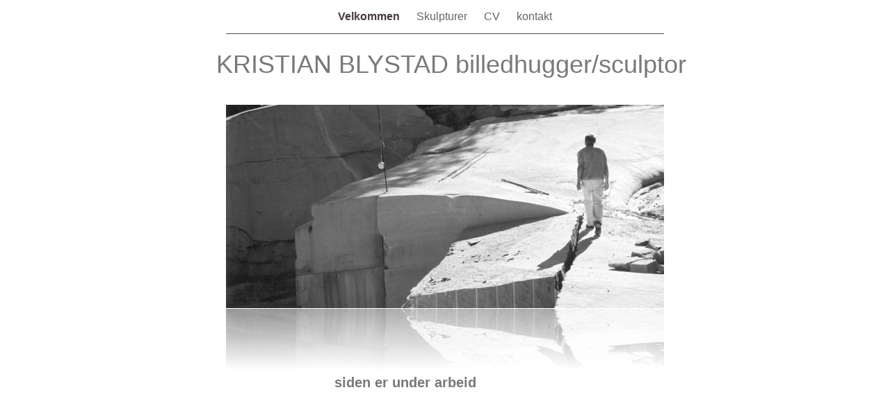

--- FILE ---
content_type: text/html
request_url: http://www.kristianblystad.no/kristianblystad_Websted/Velkommen.html
body_size: 1873
content:
<?xml version="1.0" encoding="UTF-8"?>
<!DOCTYPE html PUBLIC "-//W3C//DTD XHTML 1.0 Transitional//EN" "http://www.w3.org/TR/xhtml1/DTD/xhtml1-transitional.dtd">


<html xmlns="http://www.w3.org/1999/xhtml" xml:lang="nb" lang="nb">
  <head>
    <meta http-equiv="Content-Type" content="text/html; charset=UTF-8" />
    <meta name="Generator" content="iWeb 3.0.4" />
    <meta name="iWeb-Build" content="local-build-20210219" />
    <meta http-equiv="X-UA-Compatible" content="IE=EmulateIE7" />
    <meta name="viewport" content="width=700" />
    <title>Velkommen</title>
    <link rel="stylesheet" type="text/css" media="screen,print" href="Velkommen_files/Velkommen.css" />
    <!--[if lt IE 8]><link rel='stylesheet' type='text/css' media='screen,print' href='Velkommen_files/VelkommenIE.css'/><![endif]-->
    <!--[if gte IE 8]><link rel='stylesheet' type='text/css' media='screen,print' href='Media/IE8.css'/><![endif]-->
    <script type="text/javascript" src="Scripts/iWebSite.js"></script>
    <script type="text/javascript" src="Scripts/Widgets/SharedResources/WidgetCommon.js"></script>
    <script type="text/javascript" src="Scripts/Widgets/Navbar/navbar.js"></script>
    <script type="text/javascript" src="Scripts/iWebImage.js"></script>
    <script type="text/javascript" src="Velkommen_files/Velkommen.js"></script>
  </head>
  <body style="background: rgb(255, 255, 255); margin: 0pt; " onload="onPageLoad();" onunload="onPageUnload();">
    <div style="text-align: center; ">
      <div style="margin-bottom: 0px; margin-left: auto; margin-right: auto; margin-top: 0px; overflow: hidden; position: relative; word-wrap: break-word;  background: rgb(255, 255, 255); text-align: left; width: 700px; " id="body_content">
        <div style="margin-left: 0px; position: relative; width: 700px; z-index: 0; " id="nav_layer">
          <div style="height: 0px; line-height: 0px; " class="bumper"> </div>
          <div class="com-apple-iweb-widget-navbar flowDefining" id="widget0" style="margin-left: 35px; margin-top: 0px; opacity: 1.00; position: relative; width: 630px; z-index: 1; ">
    
            <div id="widget0-navbar" class="navbar">

      
              <div id="widget0-bg" class="navbar-bg">

        
                <ul id="widget0-navbar-list" class="navbar-list">
 <li></li> 
</ul>
                
      
</div>
              
    
</div>
          </div>
          <script type="text/javascript"><!--//--><![CDATA[//><!--
new NavBar('widget0', 'Scripts/Widgets/Navbar', 'Scripts/Widgets/SharedResources', '.', {"path-to-root": "", "navbar-css": ".navbar {\n\tfont-family: Arial, sans-serif;\n\tfont-size: 1em;\n\tcolor: #666;\n\tmargin: 9px 0px 6px 0px;\n\tline-height: 30px;\n}\n\n.navbar-bg {\n\ttext-align: center;\n}\n\n.navbar-bg ul {\n\tlist-style: none;\n\tmargin: 0px;\n\tpadding: 0px;\n}\n\n\nli {\n\tlist-style-type: none;\n\tdisplay: inline;\n\tpadding: 0px 10px 0px 10px;\n}\n\n\nli a {\n\ttext-decoration: none;\n\tcolor: #666;\n}\n\nli a:visited {\n\ttext-decoration: none;\n\tcolor: #666;\n}\n\nli a:hover\r{\r\n \tcolor: #463C3C;\n\ttext-decoration: none;\r}\n\n\nli.current-page a\r{\r\t color: #463C3C;\n\ttext-decoration: none;\n\tfont-weight: bold;\r\r}", "current-page-GUID": "83200E66-DD5C-4072-9443-C8666AB8B1A2", "isCollectionPage": "NO"});
//--><!]]></script>
          <div style="clear: both; height: 0px; line-height: 0px; " class="spacer"> </div>
        </div>
        <div style="float: left; height: 0px; line-height: 0px; margin-left: 0px; position: relative; width: 700px; z-index: 10; " id="header_layer">
          <div style="height: 0px; line-height: 0px; " class="bumper"> </div>
          <div style="height: 1px; width: 630px;  height: 1px; left: 35px; position: absolute; top: 3px; width: 630px; z-index: 1; " class="tinyText">
            <div style="position: relative; width: 630px; ">
              <img src="Velkommen_files/shapeimage_1.jpg" alt="" style="height: 1px; left: 0px; position: absolute; top: 0px; width: 630px; " />
            </div>
          </div>
        </div>
        <div style="margin-left: 0px; position: relative; width: 700px; z-index: 5; " id="body_layer">
          <div style="height: 0px; line-height: 0px; " class="bumper"> </div>
          <div style="height: 293px; width: 630px;  height: 293px; left: 35px; position: absolute; top: 106px; width: 630px; z-index: 1; " class="tinyText reflection_0">
            <div style="position: relative; width: 630px; ">
              <img src="Velkommen_files/shapeimage_2.png" alt="" style="height: 293px; left: 0px; position: absolute; top: 0px; width: 630px; " />
            </div>
          </div>
          <div style="height: 1px; line-height: 1px; " class="tinyText"> </div>
          <div style="margin-left: 183px; margin-top: 485px; position: relative; width: 334px; z-index: 1; " class="style_SkipStroke shape-with-text flowDefining">
            <div class="text-content style_External_334_101" style="padding: 0px; ">
              <div class="style">
                <div class="paragraph Body" style="padding-bottom: 0pt; padding-top: 0pt; "><div id="id1" style="height: 32px; position: relative; width: 326px; " class="style_SkipStroke shape-with-text inline-block"><div class="text-content style_External_326_32" style="padding: 0px; "><div class="style"><p style="padding-bottom: 0pt; padding-top: 0pt; " class="paragraph_style">siden er under arbeid</p></div></div></div></div>
              </div>
              <div style="clear: both; height: 37px; line-height: 37px; " class="tinyText"> </div>
            </div>
          </div>
          


          <div id="id3" style="height: 68px; left: 13px; position: absolute; top: 20px; width: 674px; z-index: 1; " class="style_SkipStroke_1 shape-with-text">
            <div class="text-content Normal_External_674_68" style="padding: 0px; ">
              <div class="Normal">
                <div class="paragraph Free_Form" style="padding-bottom: 0pt; padding-top: 0pt; "><div id="id2" style="height: 59px; position: relative; width: 666px; " class="style_SkipStroke_1 shape-with-text inline-block"><div class="text-content style_External_666_59" style="padding: 0px; "><div class="style_1"><p style="padding-bottom: 0pt; padding-top: 0pt; " class="paragraph_style_1">KRISTIAN BLYSTAD billedhugger/sculptor</p></div></div></div></div>
              </div>
              <div style="clear: both; height: 0px; line-height: 0px; " class="tinyText"> </div>
            </div>
          </div>
          <div style="height: 0px; line-height: 0px; " class="spacer"> </div>
        </div>
        <div style="height: 150px; margin-left: 0px; position: relative; width: 700px; z-index: 15; " id="footer_layer">
          <div style="height: 0px; line-height: 0px; " class="bumper"> </div>
        </div>
      </div>
    </div>
  </body>
</html>




--- FILE ---
content_type: application/xml
request_url: http://www.kristianblystad.no/kristianblystad_Websted/feed.xml
body_size: 1733
content:
<?xml version="1.0" encoding="UTF-8"?>
<feed xmlns="http://www.w3.org/2005/Atom">
 <id>urn:iweb:75B4BFBF-ED9A-40AB-A329-6483C678D3BB</id>
 <title>Page list Atom feed</title>
 <updated>2021-02-19T16:03:43+01:00</updated>
 <link rel="self" href="feed.xml"/>
 <generator>iWeb</generator>
 <author>
  <name>iWeb</name>
 </author>
 <entry>
  <id>urn:iweb:83200E66-DD5C-4072-9443-C8666AB8B1A2</id>
  <title>Velkommen</title>
  <title xmlns="urn:iweb:">Velkommen</title>
  <in-navbar xmlns="urn:iweb:">83200E66-DD5C-4072-9443-C8666AB8B1A2</in-navbar>
  <link rel="alternate" href="Velkommen.html"/>
  <updated>2021-02-19T16:03:43.001+01:00</updated>
  <content>Velkommen</content>
 </entry>
 <entry>
  <id>urn:iweb:2E2F59E4-9658-4489-A3E9-6946C5C4BB64</id>
  <title>Skulpturer</title>
  <title xmlns="urn:iweb:">Skulpturer</title>
  <in-navbar xmlns="urn:iweb:">2E2F59E4-9658-4489-A3E9-6946C5C4BB64</in-navbar>
  <link rel="alternate" href="Skulpturer.html"/>
  <updated>2021-02-19T16:03:43.002+01:00</updated>
  <content>Skulpturer</content>
 </entry>
 <entry>
  <id>urn:iweb:20C35299-0B03-4B42-A726-6FA6A29F97F3</id>
  <title>CV</title>
  <title xmlns="urn:iweb:">CV</title>
  <in-navbar xmlns="urn:iweb:">20C35299-0B03-4B42-A726-6FA6A29F97F3</in-navbar>
  <link rel="alternate" href="CV.html"/>
  <updated>2021-02-19T16:03:43.003+01:00</updated>
  <content>CV</content>
 </entry>
 <entry>
  <id>urn:iweb:478AB2F5-8ECB-40F2-90A8-D8502C2F2227</id>
  <title>kontakt</title>
  <title xmlns="urn:iweb:">kontakt</title>
  <in-navbar xmlns="urn:iweb:">478AB2F5-8ECB-40F2-90A8-D8502C2F2227</in-navbar>
  <link rel="alternate" href="kontakt.html"/>
  <updated>2021-02-19T16:03:43.004+01:00</updated>
  <content>kontakt</content>
 </entry>
</feed>